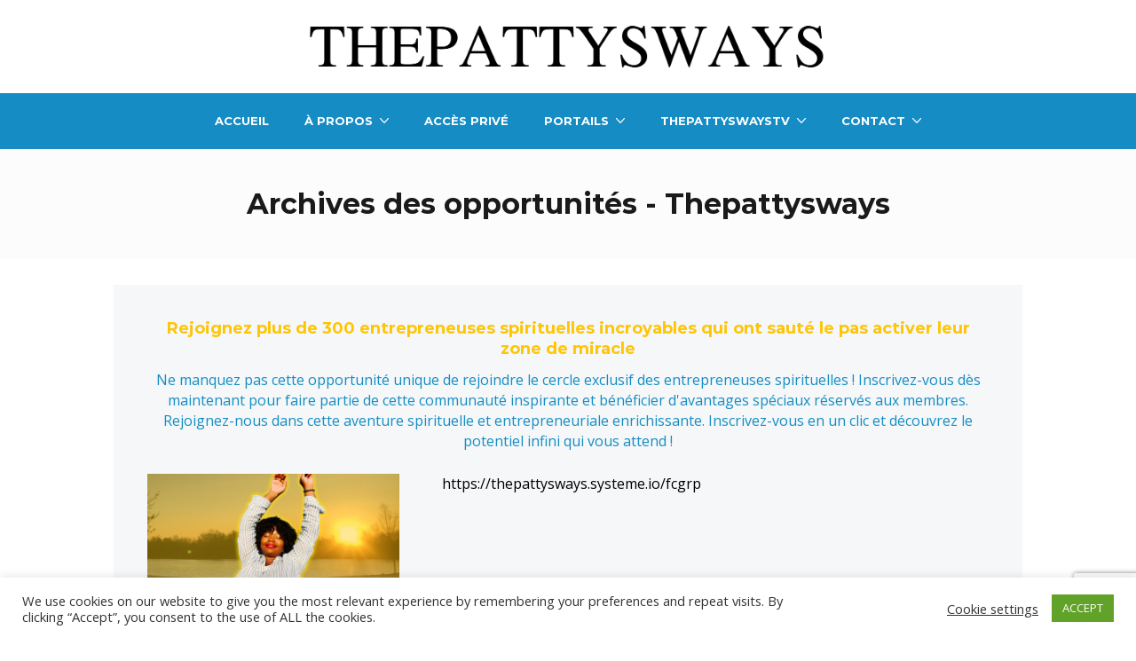

--- FILE ---
content_type: text/html; charset=utf-8
request_url: https://www.google.com/recaptcha/api2/anchor?ar=1&k=6Lfr7q4UAAAAAKf9uIOmLEk-VHkgScRTEtjvf46f&co=aHR0cHM6Ly90aGVwYXR0eXN3YXlzLmNvbTo0NDM.&hl=en&v=PoyoqOPhxBO7pBk68S4YbpHZ&size=invisible&anchor-ms=20000&execute-ms=30000&cb=raadgwnq22no
body_size: 48648
content:
<!DOCTYPE HTML><html dir="ltr" lang="en"><head><meta http-equiv="Content-Type" content="text/html; charset=UTF-8">
<meta http-equiv="X-UA-Compatible" content="IE=edge">
<title>reCAPTCHA</title>
<style type="text/css">
/* cyrillic-ext */
@font-face {
  font-family: 'Roboto';
  font-style: normal;
  font-weight: 400;
  font-stretch: 100%;
  src: url(//fonts.gstatic.com/s/roboto/v48/KFO7CnqEu92Fr1ME7kSn66aGLdTylUAMa3GUBHMdazTgWw.woff2) format('woff2');
  unicode-range: U+0460-052F, U+1C80-1C8A, U+20B4, U+2DE0-2DFF, U+A640-A69F, U+FE2E-FE2F;
}
/* cyrillic */
@font-face {
  font-family: 'Roboto';
  font-style: normal;
  font-weight: 400;
  font-stretch: 100%;
  src: url(//fonts.gstatic.com/s/roboto/v48/KFO7CnqEu92Fr1ME7kSn66aGLdTylUAMa3iUBHMdazTgWw.woff2) format('woff2');
  unicode-range: U+0301, U+0400-045F, U+0490-0491, U+04B0-04B1, U+2116;
}
/* greek-ext */
@font-face {
  font-family: 'Roboto';
  font-style: normal;
  font-weight: 400;
  font-stretch: 100%;
  src: url(//fonts.gstatic.com/s/roboto/v48/KFO7CnqEu92Fr1ME7kSn66aGLdTylUAMa3CUBHMdazTgWw.woff2) format('woff2');
  unicode-range: U+1F00-1FFF;
}
/* greek */
@font-face {
  font-family: 'Roboto';
  font-style: normal;
  font-weight: 400;
  font-stretch: 100%;
  src: url(//fonts.gstatic.com/s/roboto/v48/KFO7CnqEu92Fr1ME7kSn66aGLdTylUAMa3-UBHMdazTgWw.woff2) format('woff2');
  unicode-range: U+0370-0377, U+037A-037F, U+0384-038A, U+038C, U+038E-03A1, U+03A3-03FF;
}
/* math */
@font-face {
  font-family: 'Roboto';
  font-style: normal;
  font-weight: 400;
  font-stretch: 100%;
  src: url(//fonts.gstatic.com/s/roboto/v48/KFO7CnqEu92Fr1ME7kSn66aGLdTylUAMawCUBHMdazTgWw.woff2) format('woff2');
  unicode-range: U+0302-0303, U+0305, U+0307-0308, U+0310, U+0312, U+0315, U+031A, U+0326-0327, U+032C, U+032F-0330, U+0332-0333, U+0338, U+033A, U+0346, U+034D, U+0391-03A1, U+03A3-03A9, U+03B1-03C9, U+03D1, U+03D5-03D6, U+03F0-03F1, U+03F4-03F5, U+2016-2017, U+2034-2038, U+203C, U+2040, U+2043, U+2047, U+2050, U+2057, U+205F, U+2070-2071, U+2074-208E, U+2090-209C, U+20D0-20DC, U+20E1, U+20E5-20EF, U+2100-2112, U+2114-2115, U+2117-2121, U+2123-214F, U+2190, U+2192, U+2194-21AE, U+21B0-21E5, U+21F1-21F2, U+21F4-2211, U+2213-2214, U+2216-22FF, U+2308-230B, U+2310, U+2319, U+231C-2321, U+2336-237A, U+237C, U+2395, U+239B-23B7, U+23D0, U+23DC-23E1, U+2474-2475, U+25AF, U+25B3, U+25B7, U+25BD, U+25C1, U+25CA, U+25CC, U+25FB, U+266D-266F, U+27C0-27FF, U+2900-2AFF, U+2B0E-2B11, U+2B30-2B4C, U+2BFE, U+3030, U+FF5B, U+FF5D, U+1D400-1D7FF, U+1EE00-1EEFF;
}
/* symbols */
@font-face {
  font-family: 'Roboto';
  font-style: normal;
  font-weight: 400;
  font-stretch: 100%;
  src: url(//fonts.gstatic.com/s/roboto/v48/KFO7CnqEu92Fr1ME7kSn66aGLdTylUAMaxKUBHMdazTgWw.woff2) format('woff2');
  unicode-range: U+0001-000C, U+000E-001F, U+007F-009F, U+20DD-20E0, U+20E2-20E4, U+2150-218F, U+2190, U+2192, U+2194-2199, U+21AF, U+21E6-21F0, U+21F3, U+2218-2219, U+2299, U+22C4-22C6, U+2300-243F, U+2440-244A, U+2460-24FF, U+25A0-27BF, U+2800-28FF, U+2921-2922, U+2981, U+29BF, U+29EB, U+2B00-2BFF, U+4DC0-4DFF, U+FFF9-FFFB, U+10140-1018E, U+10190-1019C, U+101A0, U+101D0-101FD, U+102E0-102FB, U+10E60-10E7E, U+1D2C0-1D2D3, U+1D2E0-1D37F, U+1F000-1F0FF, U+1F100-1F1AD, U+1F1E6-1F1FF, U+1F30D-1F30F, U+1F315, U+1F31C, U+1F31E, U+1F320-1F32C, U+1F336, U+1F378, U+1F37D, U+1F382, U+1F393-1F39F, U+1F3A7-1F3A8, U+1F3AC-1F3AF, U+1F3C2, U+1F3C4-1F3C6, U+1F3CA-1F3CE, U+1F3D4-1F3E0, U+1F3ED, U+1F3F1-1F3F3, U+1F3F5-1F3F7, U+1F408, U+1F415, U+1F41F, U+1F426, U+1F43F, U+1F441-1F442, U+1F444, U+1F446-1F449, U+1F44C-1F44E, U+1F453, U+1F46A, U+1F47D, U+1F4A3, U+1F4B0, U+1F4B3, U+1F4B9, U+1F4BB, U+1F4BF, U+1F4C8-1F4CB, U+1F4D6, U+1F4DA, U+1F4DF, U+1F4E3-1F4E6, U+1F4EA-1F4ED, U+1F4F7, U+1F4F9-1F4FB, U+1F4FD-1F4FE, U+1F503, U+1F507-1F50B, U+1F50D, U+1F512-1F513, U+1F53E-1F54A, U+1F54F-1F5FA, U+1F610, U+1F650-1F67F, U+1F687, U+1F68D, U+1F691, U+1F694, U+1F698, U+1F6AD, U+1F6B2, U+1F6B9-1F6BA, U+1F6BC, U+1F6C6-1F6CF, U+1F6D3-1F6D7, U+1F6E0-1F6EA, U+1F6F0-1F6F3, U+1F6F7-1F6FC, U+1F700-1F7FF, U+1F800-1F80B, U+1F810-1F847, U+1F850-1F859, U+1F860-1F887, U+1F890-1F8AD, U+1F8B0-1F8BB, U+1F8C0-1F8C1, U+1F900-1F90B, U+1F93B, U+1F946, U+1F984, U+1F996, U+1F9E9, U+1FA00-1FA6F, U+1FA70-1FA7C, U+1FA80-1FA89, U+1FA8F-1FAC6, U+1FACE-1FADC, U+1FADF-1FAE9, U+1FAF0-1FAF8, U+1FB00-1FBFF;
}
/* vietnamese */
@font-face {
  font-family: 'Roboto';
  font-style: normal;
  font-weight: 400;
  font-stretch: 100%;
  src: url(//fonts.gstatic.com/s/roboto/v48/KFO7CnqEu92Fr1ME7kSn66aGLdTylUAMa3OUBHMdazTgWw.woff2) format('woff2');
  unicode-range: U+0102-0103, U+0110-0111, U+0128-0129, U+0168-0169, U+01A0-01A1, U+01AF-01B0, U+0300-0301, U+0303-0304, U+0308-0309, U+0323, U+0329, U+1EA0-1EF9, U+20AB;
}
/* latin-ext */
@font-face {
  font-family: 'Roboto';
  font-style: normal;
  font-weight: 400;
  font-stretch: 100%;
  src: url(//fonts.gstatic.com/s/roboto/v48/KFO7CnqEu92Fr1ME7kSn66aGLdTylUAMa3KUBHMdazTgWw.woff2) format('woff2');
  unicode-range: U+0100-02BA, U+02BD-02C5, U+02C7-02CC, U+02CE-02D7, U+02DD-02FF, U+0304, U+0308, U+0329, U+1D00-1DBF, U+1E00-1E9F, U+1EF2-1EFF, U+2020, U+20A0-20AB, U+20AD-20C0, U+2113, U+2C60-2C7F, U+A720-A7FF;
}
/* latin */
@font-face {
  font-family: 'Roboto';
  font-style: normal;
  font-weight: 400;
  font-stretch: 100%;
  src: url(//fonts.gstatic.com/s/roboto/v48/KFO7CnqEu92Fr1ME7kSn66aGLdTylUAMa3yUBHMdazQ.woff2) format('woff2');
  unicode-range: U+0000-00FF, U+0131, U+0152-0153, U+02BB-02BC, U+02C6, U+02DA, U+02DC, U+0304, U+0308, U+0329, U+2000-206F, U+20AC, U+2122, U+2191, U+2193, U+2212, U+2215, U+FEFF, U+FFFD;
}
/* cyrillic-ext */
@font-face {
  font-family: 'Roboto';
  font-style: normal;
  font-weight: 500;
  font-stretch: 100%;
  src: url(//fonts.gstatic.com/s/roboto/v48/KFO7CnqEu92Fr1ME7kSn66aGLdTylUAMa3GUBHMdazTgWw.woff2) format('woff2');
  unicode-range: U+0460-052F, U+1C80-1C8A, U+20B4, U+2DE0-2DFF, U+A640-A69F, U+FE2E-FE2F;
}
/* cyrillic */
@font-face {
  font-family: 'Roboto';
  font-style: normal;
  font-weight: 500;
  font-stretch: 100%;
  src: url(//fonts.gstatic.com/s/roboto/v48/KFO7CnqEu92Fr1ME7kSn66aGLdTylUAMa3iUBHMdazTgWw.woff2) format('woff2');
  unicode-range: U+0301, U+0400-045F, U+0490-0491, U+04B0-04B1, U+2116;
}
/* greek-ext */
@font-face {
  font-family: 'Roboto';
  font-style: normal;
  font-weight: 500;
  font-stretch: 100%;
  src: url(//fonts.gstatic.com/s/roboto/v48/KFO7CnqEu92Fr1ME7kSn66aGLdTylUAMa3CUBHMdazTgWw.woff2) format('woff2');
  unicode-range: U+1F00-1FFF;
}
/* greek */
@font-face {
  font-family: 'Roboto';
  font-style: normal;
  font-weight: 500;
  font-stretch: 100%;
  src: url(//fonts.gstatic.com/s/roboto/v48/KFO7CnqEu92Fr1ME7kSn66aGLdTylUAMa3-UBHMdazTgWw.woff2) format('woff2');
  unicode-range: U+0370-0377, U+037A-037F, U+0384-038A, U+038C, U+038E-03A1, U+03A3-03FF;
}
/* math */
@font-face {
  font-family: 'Roboto';
  font-style: normal;
  font-weight: 500;
  font-stretch: 100%;
  src: url(//fonts.gstatic.com/s/roboto/v48/KFO7CnqEu92Fr1ME7kSn66aGLdTylUAMawCUBHMdazTgWw.woff2) format('woff2');
  unicode-range: U+0302-0303, U+0305, U+0307-0308, U+0310, U+0312, U+0315, U+031A, U+0326-0327, U+032C, U+032F-0330, U+0332-0333, U+0338, U+033A, U+0346, U+034D, U+0391-03A1, U+03A3-03A9, U+03B1-03C9, U+03D1, U+03D5-03D6, U+03F0-03F1, U+03F4-03F5, U+2016-2017, U+2034-2038, U+203C, U+2040, U+2043, U+2047, U+2050, U+2057, U+205F, U+2070-2071, U+2074-208E, U+2090-209C, U+20D0-20DC, U+20E1, U+20E5-20EF, U+2100-2112, U+2114-2115, U+2117-2121, U+2123-214F, U+2190, U+2192, U+2194-21AE, U+21B0-21E5, U+21F1-21F2, U+21F4-2211, U+2213-2214, U+2216-22FF, U+2308-230B, U+2310, U+2319, U+231C-2321, U+2336-237A, U+237C, U+2395, U+239B-23B7, U+23D0, U+23DC-23E1, U+2474-2475, U+25AF, U+25B3, U+25B7, U+25BD, U+25C1, U+25CA, U+25CC, U+25FB, U+266D-266F, U+27C0-27FF, U+2900-2AFF, U+2B0E-2B11, U+2B30-2B4C, U+2BFE, U+3030, U+FF5B, U+FF5D, U+1D400-1D7FF, U+1EE00-1EEFF;
}
/* symbols */
@font-face {
  font-family: 'Roboto';
  font-style: normal;
  font-weight: 500;
  font-stretch: 100%;
  src: url(//fonts.gstatic.com/s/roboto/v48/KFO7CnqEu92Fr1ME7kSn66aGLdTylUAMaxKUBHMdazTgWw.woff2) format('woff2');
  unicode-range: U+0001-000C, U+000E-001F, U+007F-009F, U+20DD-20E0, U+20E2-20E4, U+2150-218F, U+2190, U+2192, U+2194-2199, U+21AF, U+21E6-21F0, U+21F3, U+2218-2219, U+2299, U+22C4-22C6, U+2300-243F, U+2440-244A, U+2460-24FF, U+25A0-27BF, U+2800-28FF, U+2921-2922, U+2981, U+29BF, U+29EB, U+2B00-2BFF, U+4DC0-4DFF, U+FFF9-FFFB, U+10140-1018E, U+10190-1019C, U+101A0, U+101D0-101FD, U+102E0-102FB, U+10E60-10E7E, U+1D2C0-1D2D3, U+1D2E0-1D37F, U+1F000-1F0FF, U+1F100-1F1AD, U+1F1E6-1F1FF, U+1F30D-1F30F, U+1F315, U+1F31C, U+1F31E, U+1F320-1F32C, U+1F336, U+1F378, U+1F37D, U+1F382, U+1F393-1F39F, U+1F3A7-1F3A8, U+1F3AC-1F3AF, U+1F3C2, U+1F3C4-1F3C6, U+1F3CA-1F3CE, U+1F3D4-1F3E0, U+1F3ED, U+1F3F1-1F3F3, U+1F3F5-1F3F7, U+1F408, U+1F415, U+1F41F, U+1F426, U+1F43F, U+1F441-1F442, U+1F444, U+1F446-1F449, U+1F44C-1F44E, U+1F453, U+1F46A, U+1F47D, U+1F4A3, U+1F4B0, U+1F4B3, U+1F4B9, U+1F4BB, U+1F4BF, U+1F4C8-1F4CB, U+1F4D6, U+1F4DA, U+1F4DF, U+1F4E3-1F4E6, U+1F4EA-1F4ED, U+1F4F7, U+1F4F9-1F4FB, U+1F4FD-1F4FE, U+1F503, U+1F507-1F50B, U+1F50D, U+1F512-1F513, U+1F53E-1F54A, U+1F54F-1F5FA, U+1F610, U+1F650-1F67F, U+1F687, U+1F68D, U+1F691, U+1F694, U+1F698, U+1F6AD, U+1F6B2, U+1F6B9-1F6BA, U+1F6BC, U+1F6C6-1F6CF, U+1F6D3-1F6D7, U+1F6E0-1F6EA, U+1F6F0-1F6F3, U+1F6F7-1F6FC, U+1F700-1F7FF, U+1F800-1F80B, U+1F810-1F847, U+1F850-1F859, U+1F860-1F887, U+1F890-1F8AD, U+1F8B0-1F8BB, U+1F8C0-1F8C1, U+1F900-1F90B, U+1F93B, U+1F946, U+1F984, U+1F996, U+1F9E9, U+1FA00-1FA6F, U+1FA70-1FA7C, U+1FA80-1FA89, U+1FA8F-1FAC6, U+1FACE-1FADC, U+1FADF-1FAE9, U+1FAF0-1FAF8, U+1FB00-1FBFF;
}
/* vietnamese */
@font-face {
  font-family: 'Roboto';
  font-style: normal;
  font-weight: 500;
  font-stretch: 100%;
  src: url(//fonts.gstatic.com/s/roboto/v48/KFO7CnqEu92Fr1ME7kSn66aGLdTylUAMa3OUBHMdazTgWw.woff2) format('woff2');
  unicode-range: U+0102-0103, U+0110-0111, U+0128-0129, U+0168-0169, U+01A0-01A1, U+01AF-01B0, U+0300-0301, U+0303-0304, U+0308-0309, U+0323, U+0329, U+1EA0-1EF9, U+20AB;
}
/* latin-ext */
@font-face {
  font-family: 'Roboto';
  font-style: normal;
  font-weight: 500;
  font-stretch: 100%;
  src: url(//fonts.gstatic.com/s/roboto/v48/KFO7CnqEu92Fr1ME7kSn66aGLdTylUAMa3KUBHMdazTgWw.woff2) format('woff2');
  unicode-range: U+0100-02BA, U+02BD-02C5, U+02C7-02CC, U+02CE-02D7, U+02DD-02FF, U+0304, U+0308, U+0329, U+1D00-1DBF, U+1E00-1E9F, U+1EF2-1EFF, U+2020, U+20A0-20AB, U+20AD-20C0, U+2113, U+2C60-2C7F, U+A720-A7FF;
}
/* latin */
@font-face {
  font-family: 'Roboto';
  font-style: normal;
  font-weight: 500;
  font-stretch: 100%;
  src: url(//fonts.gstatic.com/s/roboto/v48/KFO7CnqEu92Fr1ME7kSn66aGLdTylUAMa3yUBHMdazQ.woff2) format('woff2');
  unicode-range: U+0000-00FF, U+0131, U+0152-0153, U+02BB-02BC, U+02C6, U+02DA, U+02DC, U+0304, U+0308, U+0329, U+2000-206F, U+20AC, U+2122, U+2191, U+2193, U+2212, U+2215, U+FEFF, U+FFFD;
}
/* cyrillic-ext */
@font-face {
  font-family: 'Roboto';
  font-style: normal;
  font-weight: 900;
  font-stretch: 100%;
  src: url(//fonts.gstatic.com/s/roboto/v48/KFO7CnqEu92Fr1ME7kSn66aGLdTylUAMa3GUBHMdazTgWw.woff2) format('woff2');
  unicode-range: U+0460-052F, U+1C80-1C8A, U+20B4, U+2DE0-2DFF, U+A640-A69F, U+FE2E-FE2F;
}
/* cyrillic */
@font-face {
  font-family: 'Roboto';
  font-style: normal;
  font-weight: 900;
  font-stretch: 100%;
  src: url(//fonts.gstatic.com/s/roboto/v48/KFO7CnqEu92Fr1ME7kSn66aGLdTylUAMa3iUBHMdazTgWw.woff2) format('woff2');
  unicode-range: U+0301, U+0400-045F, U+0490-0491, U+04B0-04B1, U+2116;
}
/* greek-ext */
@font-face {
  font-family: 'Roboto';
  font-style: normal;
  font-weight: 900;
  font-stretch: 100%;
  src: url(//fonts.gstatic.com/s/roboto/v48/KFO7CnqEu92Fr1ME7kSn66aGLdTylUAMa3CUBHMdazTgWw.woff2) format('woff2');
  unicode-range: U+1F00-1FFF;
}
/* greek */
@font-face {
  font-family: 'Roboto';
  font-style: normal;
  font-weight: 900;
  font-stretch: 100%;
  src: url(//fonts.gstatic.com/s/roboto/v48/KFO7CnqEu92Fr1ME7kSn66aGLdTylUAMa3-UBHMdazTgWw.woff2) format('woff2');
  unicode-range: U+0370-0377, U+037A-037F, U+0384-038A, U+038C, U+038E-03A1, U+03A3-03FF;
}
/* math */
@font-face {
  font-family: 'Roboto';
  font-style: normal;
  font-weight: 900;
  font-stretch: 100%;
  src: url(//fonts.gstatic.com/s/roboto/v48/KFO7CnqEu92Fr1ME7kSn66aGLdTylUAMawCUBHMdazTgWw.woff2) format('woff2');
  unicode-range: U+0302-0303, U+0305, U+0307-0308, U+0310, U+0312, U+0315, U+031A, U+0326-0327, U+032C, U+032F-0330, U+0332-0333, U+0338, U+033A, U+0346, U+034D, U+0391-03A1, U+03A3-03A9, U+03B1-03C9, U+03D1, U+03D5-03D6, U+03F0-03F1, U+03F4-03F5, U+2016-2017, U+2034-2038, U+203C, U+2040, U+2043, U+2047, U+2050, U+2057, U+205F, U+2070-2071, U+2074-208E, U+2090-209C, U+20D0-20DC, U+20E1, U+20E5-20EF, U+2100-2112, U+2114-2115, U+2117-2121, U+2123-214F, U+2190, U+2192, U+2194-21AE, U+21B0-21E5, U+21F1-21F2, U+21F4-2211, U+2213-2214, U+2216-22FF, U+2308-230B, U+2310, U+2319, U+231C-2321, U+2336-237A, U+237C, U+2395, U+239B-23B7, U+23D0, U+23DC-23E1, U+2474-2475, U+25AF, U+25B3, U+25B7, U+25BD, U+25C1, U+25CA, U+25CC, U+25FB, U+266D-266F, U+27C0-27FF, U+2900-2AFF, U+2B0E-2B11, U+2B30-2B4C, U+2BFE, U+3030, U+FF5B, U+FF5D, U+1D400-1D7FF, U+1EE00-1EEFF;
}
/* symbols */
@font-face {
  font-family: 'Roboto';
  font-style: normal;
  font-weight: 900;
  font-stretch: 100%;
  src: url(//fonts.gstatic.com/s/roboto/v48/KFO7CnqEu92Fr1ME7kSn66aGLdTylUAMaxKUBHMdazTgWw.woff2) format('woff2');
  unicode-range: U+0001-000C, U+000E-001F, U+007F-009F, U+20DD-20E0, U+20E2-20E4, U+2150-218F, U+2190, U+2192, U+2194-2199, U+21AF, U+21E6-21F0, U+21F3, U+2218-2219, U+2299, U+22C4-22C6, U+2300-243F, U+2440-244A, U+2460-24FF, U+25A0-27BF, U+2800-28FF, U+2921-2922, U+2981, U+29BF, U+29EB, U+2B00-2BFF, U+4DC0-4DFF, U+FFF9-FFFB, U+10140-1018E, U+10190-1019C, U+101A0, U+101D0-101FD, U+102E0-102FB, U+10E60-10E7E, U+1D2C0-1D2D3, U+1D2E0-1D37F, U+1F000-1F0FF, U+1F100-1F1AD, U+1F1E6-1F1FF, U+1F30D-1F30F, U+1F315, U+1F31C, U+1F31E, U+1F320-1F32C, U+1F336, U+1F378, U+1F37D, U+1F382, U+1F393-1F39F, U+1F3A7-1F3A8, U+1F3AC-1F3AF, U+1F3C2, U+1F3C4-1F3C6, U+1F3CA-1F3CE, U+1F3D4-1F3E0, U+1F3ED, U+1F3F1-1F3F3, U+1F3F5-1F3F7, U+1F408, U+1F415, U+1F41F, U+1F426, U+1F43F, U+1F441-1F442, U+1F444, U+1F446-1F449, U+1F44C-1F44E, U+1F453, U+1F46A, U+1F47D, U+1F4A3, U+1F4B0, U+1F4B3, U+1F4B9, U+1F4BB, U+1F4BF, U+1F4C8-1F4CB, U+1F4D6, U+1F4DA, U+1F4DF, U+1F4E3-1F4E6, U+1F4EA-1F4ED, U+1F4F7, U+1F4F9-1F4FB, U+1F4FD-1F4FE, U+1F503, U+1F507-1F50B, U+1F50D, U+1F512-1F513, U+1F53E-1F54A, U+1F54F-1F5FA, U+1F610, U+1F650-1F67F, U+1F687, U+1F68D, U+1F691, U+1F694, U+1F698, U+1F6AD, U+1F6B2, U+1F6B9-1F6BA, U+1F6BC, U+1F6C6-1F6CF, U+1F6D3-1F6D7, U+1F6E0-1F6EA, U+1F6F0-1F6F3, U+1F6F7-1F6FC, U+1F700-1F7FF, U+1F800-1F80B, U+1F810-1F847, U+1F850-1F859, U+1F860-1F887, U+1F890-1F8AD, U+1F8B0-1F8BB, U+1F8C0-1F8C1, U+1F900-1F90B, U+1F93B, U+1F946, U+1F984, U+1F996, U+1F9E9, U+1FA00-1FA6F, U+1FA70-1FA7C, U+1FA80-1FA89, U+1FA8F-1FAC6, U+1FACE-1FADC, U+1FADF-1FAE9, U+1FAF0-1FAF8, U+1FB00-1FBFF;
}
/* vietnamese */
@font-face {
  font-family: 'Roboto';
  font-style: normal;
  font-weight: 900;
  font-stretch: 100%;
  src: url(//fonts.gstatic.com/s/roboto/v48/KFO7CnqEu92Fr1ME7kSn66aGLdTylUAMa3OUBHMdazTgWw.woff2) format('woff2');
  unicode-range: U+0102-0103, U+0110-0111, U+0128-0129, U+0168-0169, U+01A0-01A1, U+01AF-01B0, U+0300-0301, U+0303-0304, U+0308-0309, U+0323, U+0329, U+1EA0-1EF9, U+20AB;
}
/* latin-ext */
@font-face {
  font-family: 'Roboto';
  font-style: normal;
  font-weight: 900;
  font-stretch: 100%;
  src: url(//fonts.gstatic.com/s/roboto/v48/KFO7CnqEu92Fr1ME7kSn66aGLdTylUAMa3KUBHMdazTgWw.woff2) format('woff2');
  unicode-range: U+0100-02BA, U+02BD-02C5, U+02C7-02CC, U+02CE-02D7, U+02DD-02FF, U+0304, U+0308, U+0329, U+1D00-1DBF, U+1E00-1E9F, U+1EF2-1EFF, U+2020, U+20A0-20AB, U+20AD-20C0, U+2113, U+2C60-2C7F, U+A720-A7FF;
}
/* latin */
@font-face {
  font-family: 'Roboto';
  font-style: normal;
  font-weight: 900;
  font-stretch: 100%;
  src: url(//fonts.gstatic.com/s/roboto/v48/KFO7CnqEu92Fr1ME7kSn66aGLdTylUAMa3yUBHMdazQ.woff2) format('woff2');
  unicode-range: U+0000-00FF, U+0131, U+0152-0153, U+02BB-02BC, U+02C6, U+02DA, U+02DC, U+0304, U+0308, U+0329, U+2000-206F, U+20AC, U+2122, U+2191, U+2193, U+2212, U+2215, U+FEFF, U+FFFD;
}

</style>
<link rel="stylesheet" type="text/css" href="https://www.gstatic.com/recaptcha/releases/PoyoqOPhxBO7pBk68S4YbpHZ/styles__ltr.css">
<script nonce="aqJG4jFur8B09tfbLPwdqQ" type="text/javascript">window['__recaptcha_api'] = 'https://www.google.com/recaptcha/api2/';</script>
<script type="text/javascript" src="https://www.gstatic.com/recaptcha/releases/PoyoqOPhxBO7pBk68S4YbpHZ/recaptcha__en.js" nonce="aqJG4jFur8B09tfbLPwdqQ">
      
    </script></head>
<body><div id="rc-anchor-alert" class="rc-anchor-alert"></div>
<input type="hidden" id="recaptcha-token" value="[base64]">
<script type="text/javascript" nonce="aqJG4jFur8B09tfbLPwdqQ">
      recaptcha.anchor.Main.init("[\x22ainput\x22,[\x22bgdata\x22,\x22\x22,\[base64]/[base64]/[base64]/[base64]/[base64]/UltsKytdPUU6KEU8MjA0OD9SW2wrK109RT4+NnwxOTI6KChFJjY0NTEyKT09NTUyOTYmJk0rMTxjLmxlbmd0aCYmKGMuY2hhckNvZGVBdChNKzEpJjY0NTEyKT09NTYzMjA/[base64]/[base64]/[base64]/[base64]/[base64]/[base64]/[base64]\x22,\[base64]\x22,\x22w57Clkp0wrxBAsOVAcKwwqBVS8K7WsK+JhhZw5x6VThIWcO8w4XDjzfCrS9Zw7/[base64]/J25XeiA6RTlWw5bCssKFFDDCq8OPEXnChFd1woMAw7vCkMKrw6dWCsOhwqMBejDCicOZw7J1PRXDonptw7rCt8Ojw7fCtzjDh2XDj8K9wr0Ew6QUcgY9w5nClBfCoMKTwrZSw4fCmsOcWMOmwpBmwrxBwpzDoW/DlcOuDGTDgsOhw4zDicOCYsK4w7lmwpY6cUQ3GQt3LXPDlXhHwrc+w6bDqcKcw5/Do8ODLcOwwr4uesK+UsKLw7jCgGQZEwTCrUnDjlzDncKDw73DnsOrwrVtw5YDQBrDrADCmH/CgB3Dk8Orw4V9MsKMwpNuV8K1KMOjNcO1w4HCssKbw4FPwqJ3w5jDmzkNw5o/wpDDtD1gdsOWZMOBw7PDmcOERhIHwrnDmBZtaQ1PNxXDr8K7dMKefCA7cMO3UsK5wpTDlcOVw7DDjMKvaFLClcOUUcOXw4zDgMOuWFfDq0ghw7zDlsKHeTrCgcOkwo7Dim3Cl8OsXMOoXcO6f8KEw4/[base64]/CisOpwrvDo3HDh8OswqHCjsKEwprDtUMiU8OEw5oKw4XCgMOcVFTChsOTWEbDoB/DkzoWwqrDojvDsm7Dv8KzKl3ChsK8w490dsKrPRI/MyDDrl8UwphDBBLDg1zDqMOWw6M3wpJnw695EMO5wqR5PMKrwrA+ehwZw6TDnsOrHsOTZR8DwpFif8K/wq52HwZ8w5fDpsOGw4Y/dU3CmsOVE8OfwoXClcKyw7rDjDHCksKoBirDj0PCmGDDjwdqJsKgwpvCuT7Ct3kHTwTDsAQ5w7PDm8ONL30Dw5NZwrY2wqbDr8Osw40ZwrIWwq3DlsKrEsOYQcK1DMKywqTCrcKmwpEiVcOKXX59w43Cu8KeZWp+GXRYZ1Rvw7XCsE0gIy8aQG/DtS7DnDDCn2kfwpHDsysAw7PCpTvCk8ONw5AGeT4XAsKoAmjCoMKZwqAISTPCjHcow6jDpMKLQcOYExHDs1Q6w6gewqUODsOfCcO8w5/CnMOzwotyJyhwYV3DrBTDrSLDi8OSw5QReMKXwrDCoFwdBVfDhlvDiMKCw7fDkwkawq/[base64]/DvCEUHTfCs2HDlBwpw5DDkQLCoS8sUVHCnl1Uw4/[base64]/DrS4Nwrhvw7d9PsKBZl1Rw64yO8KsN0V7w7lgw6XCjG4Rw7t0w553w5vChxlDFAxEB8KqVsKgKMK1cUkCX8O7woLCh8O6w4QUScK5GMKxwoHDqMOmBMOWw5HDnVVmA8KEdXIsGMKDwotyIFjDssKzwoRKETNEwoVxMsOZwohdOMORwpnDoSA0aFkUw4QMwpIUH18/RcOHccKcOQnDjsONwo/Cj1lbH8KcXV8Vw4jDj8KQKMK8YMKOw5powrTCp0IYwrkqLwjCvXpdw50XITnCgMKgM211SFfCrMK9RCvCqgPDjyYndCxYwonDq0PDqEhrwoHDszMUwr8vwpM4IMOuw7RaIWfDj8K4w4l/Kis1H8OXw6PDmHQjChfDrBbCkMOGwqldw67DhR7Dr8OxdcOiwoXCuMOfw590w4l6w73DqsO5wo9jwpNRwoLCr8OpFcOgSsKNQnkCAcOfw7PCj8KMOsKIw5/CpEzDi8K8aDjDtsORJRV8wrNVbMOXb8O1G8O4E8K5woDDsRltwqVDw6Y7wpYRw67CrcK3wr/Dt2/[base64]/Cp8KyQATDvXJkwqs4wqbCo8OtRcORNcKaw4YJw4kRL8OkwrLCmcKuFBXCrlnCtkJ3wo7DhmNIT8KRcA5sPnR2wo3CkMKRB0cPBxHCrMKDwrZ/w6zCg8OtYcOfZsKQw6rCg11PMQjCsHsIwqpswoHDjMOABWhFwrTDgHoww4bDtcK9LMOrdMKmWQRuw6jDqDXCjlHDonBqRcKSw5JOUQM+wrN5RCDCgSc0fMOWwo/CgB51wpLCrwXCi8KXwrrDpWrDtsKhH8OTw5bCti3DlcKLwq/[base64]/CiMKDZ27DicOWw6o6GnRWw6UVw7bDqsORMMODw6vCnsKqw7g9w7NewpgBw4TDm8KvSMOlblLCvcKHbHELOV7CsHtpQAHCiMKfU8O9wpgsw7N5w7x0w5fCt8K5wqV8w7/CisKPw75FwrbDnMOwwoYhOsOob8OBRsOVGFpJCxbCrsOMLMKcw6fDv8Kow6fCjGQ3wqvCl2IQcnXCqXTDvH7ClMOFHj7CssKMCyEQw7nCnMKCwr5sTsKow5w0w548wrBrHDZtMMK0wpQGwpPCjHjDpcKUCCPCpTXCjcKOwp5JPHRBGT/ClcO+K8K5Q8KwdcOkw7gcwqDDoMOMc8OSwoJoEcOUPFrCliADwoDCtcOew5snwoTCpMO3w6YuJsKYXcKOTsK8KsKwWh3DuBEaw6dewoPDohhTwo/[base64]/JF7CsMKnasKqBWF2UgXDl3hbwrvCkVxbW8K9w59+wrZew4I2wq5DeVlRHMO6TcK6w4F2wqFhw5rDuMKhNsK9wq5HbjgUV8OFwo12CioSbAMfwrDDh8OMN8KcFcOCGm3Cr3/[base64]/CpMO9woPCompIw7PCj8KVwqpwwofDoC1wwoXDhsKlwpBcwpMJIsKUHcOtw4LDg1h2aXJ6wrbDvsKAwoTCrH/DkXvDmyzCklXChD7DgXoawpIXWjPCgcOdw4TCrMKKw4RgORXCuMKYw7bDgWF5HMKgw7vCpyBmwrV+PXErw50UHHPCmWUdw7RRJGxyw57CqHwRw6sYOcK8KAHCvHHDgsOxw4HCjMOcbsKJwpstw6PCosKVwq1IMMOzwrvCn8KhGsKxSB7DmsORHS/CiUx9E8Khwp/[base64]/wqPCn285wrNlwr8Ow4LCph7Cgl5qF1NjO8KxwocYR8Olw5LDklrDrsOEw5FWRcOiW13CpsKpHB5rSQ0OwqBnwodtRkPDr8OGQ0PDqMKiEkRiwr1mF8KKw4rCmD/Ci3fCjC/CqcK+wq3CpMONYsK1Yk7Du35iw5VtWcKgw6s5w5YdK8OJBhjDgMKwT8Kaw6HDhsK7WQU2NcK6wrbDokNqwq/Cp0fCncK2GsOhFhPDqDDDlwfCpMOOBn3DmA4awqhfJlsEesO0wrh/KcKmwqLCjinCrC7Dq8Ovw5/CpRcsw7TCvARxOMO3worDhAvCpRh3w7/CsV4cwqDCn8KbeMOCdsKjw7fCjUQnKSrDpFtiwrlrIRzCnhFOw7PCicKmezwYwqh+wpxOwosUw4wwDsOMeMOgwqs+woEmQmTDsGU7csO7wpXDrRJ0woZvwrnDuMONXsK+K8OCWWAuwrlnwojCi8OyI8OFAjUoFsKKNmHDhEfDnEnDk8KDRMOxw6gpGcO2w5/CsEgFwpfCp8OLaMKswr7ChQ7DlnBJwqApw7AUwpFBwr0yw5F+UsK0YsKPw5nCvsOkBsKJGjrDmi8MWcOFwoPDm8OTw5JuQ8OgH8OiwqbCu8OaeVMGw6/Dl2fCg8OvHMODw5bCvk/CvQgxScK8CChvJsKZw7Rvw75DwoTCvMOoPjN6w6bCn3fDrcK8dDFEw5DCmAfCpsO/wpLDtHjChzQxLmjDh24UK8KxwofCrwDDs8KgOAHCtDlFFRduTsKzaFvClsODwoNQwpguw4xSJMKEw6HDmsO9wqTDtB/[base64]/wqgcw4jDmXEBMWLDmmLCn0J1NSEFU8Oswo5QTsOywprCvMKxMMOewonCjsOQByFFQyLDisO9w4wURRrDmW8qIWYgO8OIAADCq8Kvw5IwSjlYKSrCvcO/[base64]/[base64]/CrTjDl1LDgVHCj3vDqgIxGDfCssO6JsOrw5vDhcO4EipAw7XDkMO/w7coCwVOKcKUwro5C8Kgw6oxw5XDt8O3R2AWwofCpzsuwrrDg0NtwpAHwr17SH3CjMOLw5jDtsKudSLDuV3ClcKOZsOQwpBiBlzDrVDCvm0dacKmw5orWsOWLTbCok/DkwZPw7pVHh3DksK2wq01wqfDrnrDmnxTOAJka8OyWjYMw7trLsKHwpNjwphnVRQ1w6A2w6/[base64]/HjbDisKAwoDDhRJTwoA5L0Mqw4wEfMOkPcOCw5dzIBtdwoxGP1zDvUN+XMOWXQo8XsKsw4LCsCpveMKteMKsYMOCEB3Dh1TDg8OawqzCi8KawrTDs8OZa8KtwqZHbMKAw7E/wp/CozkYw45pwqnClSfDrDoKNMOKEMOCYClwwq0kTcKuKcOKci9eDkjDgw3ClkvCnU/DrsOidsO1w4nDpw9kw5MARsOMITnCpcO2w7Z1SXtlw7Qyw7xiQ8Kpwq4OIEfDrxYAw55xwrQyeFsXw57ClsO/[base64]/CsTZlw53DtTbCu8KbwonCp2BHOU80wqjDrnzCqMObw5haw6Fpw6HCjMKTwoULC1/ChcKzw5E+w4Fnw7nCtcK6w6XDrFdlTTBIw55TOEoff3DCuMO0wo8rU2lLIGw5wrPCg2zCuEnDsAvCjAvDhcKMRjArw4vDmQJFwqPCuMOHFxfCm8O5dcKXwqJYX8Kuw4BMMzrDvl7Cjl7ClRRJw64hw7kgAsKsw6cfwotcLRVQw6jCqC3DhGY/w7g7IxzCs8KqRgIvwogqWcO0TcOzwoPDqMKzVEN+wpM6wq0+EcKZw6osOsKdw41MLsKtw5dBbcOUw554NcKWTcKEH8KnRcKOKsK3IAfCgsKew5lIwofDljXCqFnCuMKlw5Iyc21yD2fDh8KXwojDqB/DlcKhSMK+QiBdG8OZwpVCJcKkwpU4UsKow4Z/[base64]/Do8ONYFjCncOSw6/Co2bCgMO2w4PDqDdQwp/[base64]/OAJYwqHDtsKAwojDkgPDk3PDgi/CvsOOw4Znw6wnwrHDsC7CgHYtw68zZATDhcKyMTDDhsK0KB3Cj8KSS8KQfDrDi8KEw7fCq2w/C8Oaw4bCsgEtwoQFwqXDjhYKw4QzUCB1cMO/wp12w7YBw50+JWJXw5EQwptJRH00d8Oqw7DDullAw4VIXDAXcF/CssKww4oPb8KAC8OtM8KCPsK4wq/CoQwBw6/CmMKtGMKVw4VnKsOTDCpWFhBQwrQwwpRiFsOdL2DDmQolEMOFwoDCisKLw75/XA/[base64]/CgGzCp8KHYcOWf0PCoMOuwrHDisOTw7JSw5TDiMOLw6LCk0g4w6tUDVDDnMKRw7zCscKdK1cIIikfwrciUMKKwoxDOcOlwrfDrcO0wqPDh8K2w75/[base64]/[base64]/DgVbDh8OnRsO/w6YlEz/DiMO+E8Oiwqpgw5dnw6sSHcK7TV9bwpptw7IdEcK4w7PDrksAOMOedSpbwrvDgcOKwrEzw40Vw4Buwp/DhcKha8O+MsOwwpRIw7rCv1rDjcKCIGJUXsK/OMK/UHJLVWLDnMOlXcK6w7wZOcKQwr1zwpVIwoFKQsKLwoLClMO8wqwBEsKnZsOKQz/Dr8KGwqHDt8K0wr7CnnJvQsKfwoLCtG8dwpXDo8OoM8OEwrvCnMOxGC0Uw6jCtCwEwpfCjsKvfH09ecOGYi/DksOlwpHDkSFaE8KVFSXDnMK+djc1QcO5V0hDw7XCrGoMw5hOHH3DjcKRwpXDvsOCwrrDlMOjdcORw4jCtsKIRMOWw77DtMKgwobDrl4zJ8OtwqbDhMOhw5cJKjw/TsOfwp3DmgBqw61+w7rCqFR2wr/Du0DCl8K+w6XDv8OSwpnCr8KvVsOhBsKVdcOsw7ZNwpdEw7Zsw47Dj8OEwpcvYcKuWGfCoT/[base64]/Dt8OPw55Ew5rCqGgNw4RKZsK6Z8OsRcKjwo/CjsKoNhzClWs8wrAUw70xwrYfwpZdFMONw7HCtCIKMsOJHTPDkcKjdyDDlVg7clLDinDChmzDvcODwrJYwqULABHDr2YmwqDDncOFw6cveMKcWzzDgCLDn8OTw4kzcsOvw4Yta8OAw7PDocK1w6/CocOuwqZ0w6F1X8OzwrQnwoXCogBYN8OVw6bCuwpYwonDmsKGGCYZw7hyw6TDosK0wr8xfMKew68qw7nDtMO6J8ODEcOXw6lIXyHCisOuw49KCDnDpU/[base64]/c8KcwqrDl8Ohwq0QwojDn8Oqw6wvdMKTwpBVwpDCkRMlThwiw7PDmGQJw4zCi8KnAsOiwrxgW8O3XMOgwpgPwp/[base64]/DhcOWU8ODcTMQw4ZPRMO+wonCgwTCkMKvwrTCusKhNVvDtQ3CpcKuZ8OGJUkSK2k/w6vDq8Oaw5Y8wol/w5ZKw5diP21pG3Ijw63Ch3NeAMONwqPCusKWezrDtcKOWlMMwoAdKcOxwrTDj8O8w4R1DWMdwqwteMK7L3HDmsKDwqdxw5PDnsOBW8K5VsOPR8OcDsKZw5fDkcOcw73DqQPCoMKUT8Oswp4KHXHDoSrClMO+w4zCjcOew5/CkTnCp8KtwqotXMOgRMK/DCUiw68CwocDYiluLcOzUmTDoTfDtsKtaz3CjzXDnncEEcO4wqTCqMOfwoprw5wWw4k0YsOGaMK0ccO6wpEGcsKxwrIxF1rCgMKlU8OIwrPDgsKdb8KKPgPCvG1Jw4R2cg/CrwQGCcKCworDmmXDrRF9FsO2QDvCvwfChcO2TcOBwqvDvnl2GMO1GsKtwr4TwpHDoivDhSUVw4XDg8KoaMK5NMODw55Dw7pqZ8KFRHMYwowJFhbCm8KRw5l9QsODwpjChBpZDcOqwq/[base64]/[base64]/CoMOxwpTCj8Kaw6F6K8Orw43Cry1owprCkMOZZ3TCuA4xRCTCmW7DtMOmw603cgjDkEPCq8Kew4EXw53DlFLDjn8hw4rDtH3CncOEGQQGRmvCgRvDisOJwrjCocKdTW3CpVvDr8OKcsK9w6jCsh8Vw489fMKqTBV+X8Obw4o8woHDpWV6SsOVAlBww7/[base64]/[base64]/Ct8OAamPCo05zw5TCkMO+wrbClMOrRBbDlwDDkcOcwr8ibgHCgcOjw7XCgMK8IsKnw7MaPlDCi3xJATXDhsKcHwXDuFvDkwR4w6V9QD/Cj1QzwoTDrwkzw7fDgMO6w4DCuQfDkMKTw7oewprDj8OLw6E9w44Qwo/DmhjCu8OJFGMufsKqOgwdEcO0wp7ClcOUw4rDmsOEw7/CmMKte2PDvcOZwq/DlcOvb3MowoVwGDsAMMOnGMKdT8KBwr8Lw71DCDg2w63Dv1Fvwqwlw4XCmjAlw47CmsK1wqfCvANccD5nRCHCj8OvPQQbwp1vUsOVw6R+ccOVa8K0wrPDpi/DlcOkw4nCiwBZwqrDpzvCkMKbIMKOw7rCljFZw54+F8Oow4sXJlvCuxZlNsKZw4jDvcOww5fDtQpSwoJgPm/DuVLChC7DssKRewkjwqPDocO+w6PCu8OGwoXCisODOT7CmsKOw7fDlHAqwoHCq3TCjMOnIMKnw6HCl8KyW2rDqGLCpsK/PsOowojCqEJWw6fCs8Ocw7NsXMKrDx3DqcKJa2Yow7PChBpuf8OmwqdbfsKUw7B5wq03w7VBw61jccK/[base64]/MEzDssOVwqfDjxELT8K6w4fCoTtMJX/DpC7DrV4nwp1HLcKfw7DCicK2WicEw4HCvXnCkTp+wp0Hw7vCqCIyZwFYwp7CgsK1bsKoECHCkXLDs8K6woDDlH9EDcKUanDDkC7CtMO3wrtkHGzCuMKBTkdbASnChMOwwrgtwpHDkcOBw7HDrsOUwqfCgHDCkGUCWVxMw7DCosOkOj3Dh8OhwpBtwoHDp8O0wo/CgsOqw6XCtsOvw6/Ci8KBCcO0Q8KRwpbCjVdFw7PClA0WesOfKhIgH8OYw41Jwp50w4nCocOPLxolwpM0e8KKwrlEwqbDsm/Dh1HDtlsiwpjDm1dnw68NFw3Crg7DiMOTMcKYY28/JMKJOsOIbkXDsA7DusOUIwvCrsOgw6LCrX4QBcOKNsO0w748JMKIw5/CsU46w4zCnsO8GBfDtRbCtcKjw5PDi0TDqhsgSsKca33DvW7Ch8KJw7k6OcObdBMhGsO4w5PCsT/DocK5NcOaw4/DncKmwpwAcjnDsx/DoyhCw6sAwq3ClMKAw57Cu8Kqw6XDpQd0RMK/eEwxMEXDo3IbwpXDp3XCg2PCg8OiwoQ9w58bHMKyJ8O3ZMO7wqpFYEDCjcO2w7FTG8OOVRjDqcK9wp7DkcK1cgzCumcGRMKrwrrCvALCpy/DmBXCt8ObPcOZw5Z2BcKEXBc8GsKNw63DkcKkwodpEV3DusO1w6/[base64]/DucKjC8KFU8OXesOZVllmw6g3w4EPw7heOMOlw7XCtGXDtsOIw5vCjcKewqrCkMOGw4nCqMOjw73DpCBsFFd3c8KswrJEZ2rCrWHDuyDCv8KgEcKqw4E9ZcKzLsK8U8KcQGlsb8O0EFFqG0bCnCnDnBl2IcODw5HDuMOsw44/CWzDoncWwozDtjXCt1BJwqDDssKINBvDgmvCgMKiMWHDtknCr8OHHMO6acKSw7fDiMKwwpstw7fCg8OfUHXCuRjCrT/Ck1FJw7PDgkAnZV4rP8OtScK3w7PDvMKlBsOYwq5FM8Kwwq7Cg8K4w4HDg8OlwpLCoT/CjA/[base64]/w4LDtWjDt8OmBMKowoTCusOpwpZpS8KhwrDCiybCq8KswqDCvxQowo5Qw6zCgsK4w77CiTzDnh8nwq3ChsKBw5sbwqfDmhsrwpTCjVpGPsOVEsOow6Rmw645wovDrMKJFjl/wq9iw7vCoT3DmEXDuBLDv3pxw69EQMKkREnDhBI/e1wIGsK6wpTCtE1ywoXDscK4w4rDllAEMH1qwr/DtV7DrAYpQD4cWcOGwoxHf8OAw4TChx0yasKTwqzDqcKGMMOiOcOIw5t0ccOBKy4YcMO2w5PCgcKDwoNPw7s3UXjCvCjDucKtw6/[base64]/Cnn/DgcO8S8OKaW3CsndnLMKlwpAtw4JmwqfCssOPwrrChMK6IcOSYhnDlcOvwrvCgFNFwps4FcKpw5V3cMOoLHbDknjCsjQpNcK1M17DgsKqwrrCjR7DkwHCq8KNa29ZwpTCvD7Co3bCqiJYDcKVWsOaNF3Dn8KgwoLDpcK4UQnChGcWP8OLGcOlwql/w77Ct8ObN8Kbw4DCgCrCsCvChXADesO7VzEKw6rCmw5qU8O6wqTCpSbDsRo+woZYwoY/I2HCqXbDp2PDvCfDl1vDkxnCl8OowpA9wrNfwpzCokxDwq97wqjCq2PCi8KSw4zDoMODS8OewoZhJjFxwpjCkcO1wpsRw7LCs8KdPRXDpRLDj2/CmcK/T8Ovw5VNw5xdwqFtw68uw6kwwqHDk8KCcMOWwpPDp8O+a8KzSsK5E8KmE8O1w6jCqWpQw4YTwplkwqPCkmHCpW3CqBHDikfCiBnCohpeeGQtwqzCuTfDsMKLATw6BQLCq8KITjjCrxHCgBLCncK/wpDDrcKNDFTDljUkwqoUw4BjwpR+wop5S8KgJmdMXUnDoMKjwrRKw5QCVMO6wq5FwqXDiXHCgMOwKsOFw5HDgsKRG8KqwrzChMO+ZsOIZsKow57DtMORwr0fwoQPwqPDgy4Kw5bCh1fDtcKjwqV+w7fCqsO0TW/CksOnNTfDp3LDuMKOKBXDk8Orw53Dvwctwr5xwqJQPsKUUwh/bXYSw6t6w6DDky8bEsKTGsK5KMOQwqHCtMKKNArCq8Kpb8O+OMOqw6MZw48uw6/[base64]/Ds8O9FRTDvV/[base64]/DqMK3w5RVwqQDw5jDoMO5HsKGecK/OkXCmDLDjcOtUCgjOT1ew6ZyPHzCkMKufMKrwqHDgWnCjsOBwrvDp8KRwqrDmQvCq8KOXnjDqcKNw73DrsKUwrDDicO6P03Coi/Di8OQw5fCt8KKWcK4w77DnXw4Gg0WaMOgT11fIMKrKsOVFRhXwpTCgMKhd8OQehliwqLDohAGwosmWcKXwoTCpS4cw6N6VcOyw5rCp8OZwo3Cl8KRCcObTBtJFyrDtsOqw4cLwpBya14Vw7/DjFDDs8Kzw7fCjMK3wrnCi8OmwoQTf8KnchzCu2DDmMOYwppOO8KlZ2LCrTLDosO/[base64]/DscKgC23CuxBbET9nwqHColUtwosjO2jCpsO4w4DCmhDCgyfDvC4fw4/Dm8Kaw5tiw41nY1HCvMKow6rCgcK6a8KbXcKEw4QSw45yUlnDqcOYw4vDlQsIfS7CkMOfUsKpw6JswqDCvRNiE8OWGcKObFDDnUMMCGnDklDDo8KhwqIeacK7bMKjw547Q8KMOsO7w5fCsHfDksO4w6koPMOwRSw2fsOow6XCnMK7w5fCn1VJw6Vkw4zCgmUFMBd/w4zCuSPDoEIzYTsBPBx8w7/DsAN9ElN5dsKjw5Upw57CiMOIbcOrwrlKFMKwD8OKXFtwwqvDgzfDrMOxwpzCmCrDpg7Dum0TPRFwRzAeCsKow7xww4xQIQdSwqfCmWEbw5bCiGx0w5ESEUjDj2YBw4nCr8KGwq9EHVvCh37DlcKvPsKFwonDokoRMMOlwr3DgcKNA0I9wo/CjMO+Q8OtwqLDhD/[base64]/CvwPCgMOYw4Y0w6bCtsKNwovClcKxw4PDgsKbw5JPw7XDvcOaNW0zTsKgw6bDr8Ovw5UuYjowwr1BQ0HCnS3DpcOXw7PDs8KtU8O6Vw3DgHMQwpojw6xBwobCjB/DssOUSQvDikrDiMK/wrfDgTjDgkLCqcOpwoQeNwjCv1AywrF3wqxRw7N5B8OYJwJNw5zCosKMw6zCsCDChAnCm3/[base64]/CjsKEwqrCuMKOwpMkeTPDq18/w6HCtMKdKRlpw4t5w5BHwrzCtsKpw63Dv8OecysZwrYJw7hyOA/Cj8KZw4QTw7x4wpFrSxzDjsK6BG0EID/CkMK3TMO/wqLDqMO3csO8w655OMOkwoAVwrzCpcKqWT5Hw7gPwoJIwrM3wr7DncKoX8Kgwr1KehLCmjAuw6YuXhIpwrIrw53DisOpwqvDjsKYw4EWwp5BFFTDqMKWwqzDpWzCgMOeTMKnw43CoMKEVcK/FcOsbArDvsKMRWzCh8O1PsOeZEvCkMO5ZcOgwolWecKhw6HCrjdbwq0hfBsqwp7Dhk/DuMOrwpXDjMKhPwBBw7rDucOhwofCjCbCnz9fw6h4acODMcOiwq/CosOZwqPDjEfDp8OCccKfesK7wqDDrU18Q34qc8K4eMKpOcKPwprDn8OLw6Ufwr1mw73Ci1QJwr/CpRjDqSDCvGLCtEYUw7jDjMKqA8Kawr9DQjUDwpnCpsOUKl3CnWNXwq8hw6w7HMKFfwgEXsK6OWnDtUJwwqsDwpLDvcOGc8KHMMOfwqtxw5DCn8K7Z8KLVcKuUMKhakU4w4DCr8KMdjbCkU/Cv8KlZwQQUy8ZARnCu8O9O8Oew4ZaDcKyw7FIASDCkSPCqEPCil3CqMOwcDTDpsOiNcKew6YCb8KwIg/ClMKWKQcfYcK9Jmp0wpc0esKTInbDssO6w7fCvTNBBcK0dyxgwqsRw6vDl8ODJMKfA8OOw75sw4/[base64]/CusKqw6J7wq8LEgvDmQEwwpVAwrhbC0F2w6HCscKoKsOET3bDgU8uw5jDnMO/w5vDvmVtw6vDscKhecKMNj5raAXDj1kXfsOqw77ColUUEBt1AB7DiFHCshlSwpkyPwbCpBbDojFQAMONwqLClHfDucKdWGRuwrhUX2UZw73DlcOHw4gbwrE/wqNpwoDDuzgTVnTDkU16WcOOKsKTwo/[base64]/ChcKrbcOkw7nDqEoQI8Ouw6LCvz5kasOnw6RbwpdWw43Dk1fDoiEsTsOUw6UOwrMzw4I+PcO1DArChcKGw6RIHcO2XsOSdBnDvcKwcjpgw4Jnw4zDpsKQRTTCtsOJWMOwfcKnf8O/DsKDNcOcw5fDilZ7wrsjJMOtJsKEwrp6w6VSf8OddcKgY8OBLcKAw7w/[base64]/DpcOQw4UCRjoZw4DCvhLCncO/w7gkw6XDsG/DvQVuaW/Dl3/[base64]/[base64]/[base64]/JcOrGcK+TcKFwrJswo4IQMOeAmNwwpvCksKbw4HDvDBkBWPCij4jJMKfNW/CunHDiFTCmsKZasOAw7PCo8ObXsOgdnTDlsOJwrtewrAqZcO1wqnDjRfClMKpQyFSwr4fwpzCtzbDrjrCpRMqwrpHHxDDvsO4wpTDhMONasO6wr3DpT3DjiwuUxTCuD0SR3x4wrfCu8OSBsKAw5Y7wqrCp3nCicKCOUzCj8KVwoXCukJ0w41twpzDoWXDhsO5woQ/wo4UDg7CnyHCtcKJw4s/[base64]/DhMOEIEBqwpzCosK+AcKawqlTfBN/w4Nyw6PDnW0ew5TCgj0HJwzDqRbDmi7Dq8KsW8O0wqMPKiDCoQDCrzHCrAXCumtnwpMWwoJpw6LDk3zDthfDqsO8RyjDkX3Dp8KYfMKxFicJDkbCnWQ2wozCjcK6wqDCvsOQwrjCrx/Cr2vDgFLDnjnDkcKgdcOBwrEkw606UmVJw7PCrWFDwrs0DAU/wpFRKMOWCgrCkA1rwr8lOcK0F8Kcw6csw7HDmsKrfsOwB8KDC2UvwqjDk8KQR0IZQsKewqEUw7/DoCrDiHjDv8Kewr5Kex8LOXUyw5Vfw5wiw7Fsw71KKj8PPWzCgS4Vwr9Jwo9Aw6/Ck8Ofw4rDvyHCpcK5EDvDhzLDvsKMwoVnwqsNQDLCjcKWMAw/[base64]/csKcCsKxw7ZGZ0FAw5QLw6/[base64]/wpwgwrHDrx/ChAxsw4jDl8K2wpRiRMOdw5fDtsKJwr/CvXvClyFLfSbCoMO8fjprwrNfw4ABw5HDqysAMMK9Qycva0DDu8KDwrDDuDZIwoE/d18hAzp6w5hSDDoVw7ZPw5MTeh1jwpTDncKnw7zCjcKSwpNnNMO0wr3Ch8K3OkDDh0nCuMKXRsOwYMKWw6PDtcKcBRp/[base64]/[base64]/ChALCkyNLf8Kxw5pUwpnDr8KJBMKOIybCrMOZUMKjDcKUw7/CtcOyLDpxYMOxwpPCvGfCnSYMwpttEMK9wofCmcOPLg1EVcO1w6jDmF85cMKKw6bCinPDt8O6w5BRZlliwqDDj1PCrMODwr4EwoXDocKwwrXDokAYXTXCnsOVBsKUwofDqMKPwp8vw4rCo8K+bG/[base64]/[base64]/DiMKYd8K8worCg3HDoMOiHlvDrlAMesObwrbDs8K6IA54wrlww60gRWEtHcKSwqvDusKcwprCinnCt8KAw7xqMDTCvMKbZMKAwqjClScMw7/CisOwwp4jG8OowodpU8KPIQTDvcOoOA/Dt07ClDTDvyLDj8Kfw64awr3CtXdgDSRzw77DmhPChBF6I3UeCcKRTcKpaVTDosOAP2EofSLDsV7Dl8Ouw5QwwpjDi8KdwpcDw74Rw4LCtxrDlsKsUljCnHHCt3Y2w6XDg8Kew7lNVcKiworCrVklw6XCmsKywoZNw7fCs2R3EMOXXzrDvcKUOcOZw5Iow4QvPH/Dp8OAAT3Cqm1qw6ovQcOLwoHDoWfCo8Oxwodzw6XDuUcEwo8/[base64]/CnXDDgcOxC8KlbMOCCk5Ewr5qwqogwpHDlCFFdEwNw6ZuJsKVBGUYwofCh3gkOhDCqcKqQ8O+wpNNw5jCucOyU8OzwpDDqsKYQFbDmcKQQsO7w7/[base64]/ChMKSwpILHsKew6HCn0QGdcK3MFHCm8O/[base64]/CljXCqcOXflLCqBd9FW/DrMKmZXMnbATDscKCXRdnUMOuw7hTHsO5w7TClQ/DqEphw55/PUF7w5Y2cUbDgn3Clz3DpsO2w4rCnQw3JV7CpH83w63DgcKdeUBbG1LDrCQtdcKqwrbCqkXCgi3CpMORwpbDsxDCuljCosODwqDDpMKYYMKgwq0pazMLQ2HDlQPCumAAw77Cu8OsSBszEcOYwpLCiWDCtmpOwo3DvSlXLsKFR3XCvjLDlMK+J8OdKRXDqcOle8K/EcKpw7jDhHEsVhLDuD4Vwo4gw5rDtsOOU8OgDsOIAsKNw4HCk8OZw4law7VQwqjDlE/[base64]/[base64]/wpZdKMOiScOZPTrDlcOfdkDDi8KKGWDDmMKXSTxNRQQAf8ORwpwyASotwoZUVxnCsWVycS93DncZX2XDi8OUwqrDmcOgNsOAWXTCliTDvsKdc8KHwprDqmEKAigHw7rCmMOaWG3CgMOow51XDMOPwr0/w5XCmlfCtMK/[base64]/w7HDr0/[base64]/[base64]/a8KFwooXw7RkJgNvwrIowo5nJcOQa03CojvCky1Dw7nDtMKcwpjChMKCw4/DkBzChGTDgsKjOsKQw4XDhsK9HcK7w4/[base64]/[base64]/[base64]/fWl+w4MqwqnCjcKuPcKkAzISX1DCk8K9YcO5c8KHXm0aX2DDg8KjU8OBwofDlmvDulpddVrDjjkPSW4ow5PDtRrDjjnDj2fCn8KmwrvDqMOvBMOUJsOhw5lyWSxbeMOEwo/ChMK8ZsKgNXBLccOhw7JGw63DjGF+wpzDk8OIwpAvwrhAw5rDrSPChhzCpErCtcKgFsKqDy4Twr/CmXzCrzIyUBjCsT7CmMK/wqbDh8OwHEZMw53CncKuTk7CmsOewq1Uw5ITcMKCLMOOC8OzwpcUY8Ocw6hrwoDDslZjKTNwFsO+w4RDKcOlRCUREHAjdMKBMcO5wok+wqE/wqpZKcKhE8OKN8K1CmDCpy4Yw4NGw4jCtMKXSRF5ccKgwq0UCmjDqSHCqCfCrQ0aJCrCrgENTcKaB8K9WlnCtsKiwpXCumXDosOsw5xKezMVwr1Zw6HCrUJsw6XDhnJaZjfDgsKmcWdKw7lIw6Y/w4fCm1NAwq7DksK8IgwEFSNWw6AKwq7Dtww/Z8OWVmQDw7nCosOUc8OlJ1nCp8O9BsK0wrPDs8ObHB1HYlk6wofCvg8xw5rCrsOpwoLCssOSOwzCiXN+fk0dwonDu8KNcz9Twp7CpcKWfHwYRsK/[base64]/DkUNu\x22],null,[\x22conf\x22,null,\x226Lfr7q4UAAAAAKf9uIOmLEk-VHkgScRTEtjvf46f\x22,0,null,null,null,1,[21,125,63,73,95,87,41,43,42,83,102,105,109,121],[1017145,130],0,null,null,null,null,0,null,0,null,700,1,null,0,\[base64]/76lBhnEnQkZnOKMAhk\\u003d\x22,0,0,null,null,1,null,0,0,null,null,null,0],\x22https://thepattysways.com:443\x22,null,[3,1,1],null,null,null,1,3600,[\x22https://www.google.com/intl/en/policies/privacy/\x22,\x22https://www.google.com/intl/en/policies/terms/\x22],\x22hKiMLGx8Mr74Vs4lJfG964jQwtbScjM+Cv8U+8qP0FM\\u003d\x22,1,0,null,1,1768936154978,0,0,[49,189,93,26],null,[40,128,163],\x22RC-bI4BGDvOMxMePQ\x22,null,null,null,null,null,\x220dAFcWeA5wNbilaktkAae-VDoZK0uWmTZq5Gvu1YZpGbLZHn2roh-oLQAoGxZFMb5HmblcKC6Oem_CmBncmrdZOXpwL1KzSu6RGw\x22,1769018954922]");
    </script></body></html>